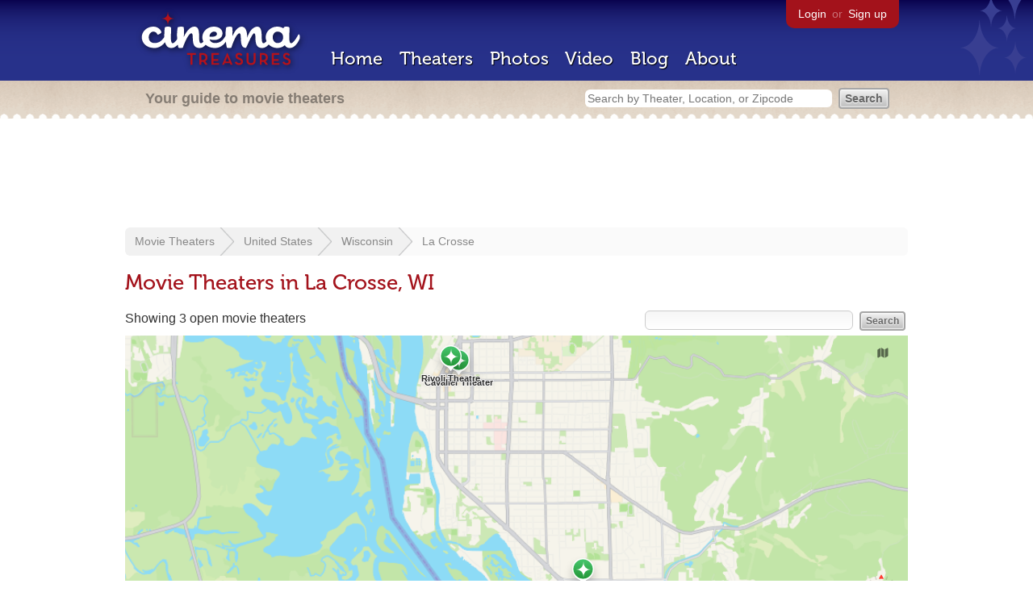

--- FILE ---
content_type: text/html; charset=utf-8
request_url: https://www.google.com/recaptcha/api2/aframe
body_size: 266
content:
<!DOCTYPE HTML><html><head><meta http-equiv="content-type" content="text/html; charset=UTF-8"></head><body><script nonce="gxr8r0HY-lYA_2WqTrwbuQ">/** Anti-fraud and anti-abuse applications only. See google.com/recaptcha */ try{var clients={'sodar':'https://pagead2.googlesyndication.com/pagead/sodar?'};window.addEventListener("message",function(a){try{if(a.source===window.parent){var b=JSON.parse(a.data);var c=clients[b['id']];if(c){var d=document.createElement('img');d.src=c+b['params']+'&rc='+(localStorage.getItem("rc::a")?sessionStorage.getItem("rc::b"):"");window.document.body.appendChild(d);sessionStorage.setItem("rc::e",parseInt(sessionStorage.getItem("rc::e")||0)+1);localStorage.setItem("rc::h",'1769876807210');}}}catch(b){}});window.parent.postMessage("_grecaptcha_ready", "*");}catch(b){}</script></body></html>